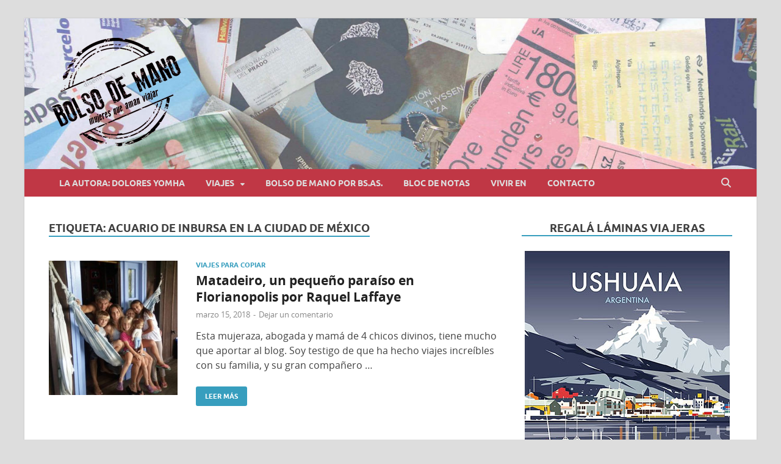

--- FILE ---
content_type: text/html; charset=UTF-8
request_url: https://www.bolsodemano.net/tag/acuario-de-inbursa-en-la-ciudad-de-mexico/
body_size: 17067
content:
<!DOCTYPE html>
<html lang="es">
<head>
<meta charset="UTF-8">
<meta name="viewport" content="width=device-width, initial-scale=1">
<link rel="profile" href="http://gmpg.org/xfn/11">

<meta name='robots' content='index, follow, max-image-preview:large, max-snippet:-1, max-video-preview:-1' />

	<!-- This site is optimized with the Yoast SEO plugin v26.5 - https://yoast.com/wordpress/plugins/seo/ -->
	<title>acuario de Inbursa en la ciudad de México archivos - Bolso de Mano - Mujeres que aman viajar</title>
	<link rel="canonical" href="https://www.bolsodemano.net/tag/acuario-de-inbursa-en-la-ciudad-de-mexico/" />
	<meta property="og:locale" content="es_ES" />
	<meta property="og:type" content="article" />
	<meta property="og:title" content="acuario de Inbursa en la ciudad de México archivos - Bolso de Mano - Mujeres que aman viajar" />
	<meta property="og:url" content="https://www.bolsodemano.net/tag/acuario-de-inbursa-en-la-ciudad-de-mexico/" />
	<meta property="og:site_name" content="Bolso de Mano - Mujeres que aman viajar" />
	<meta name="twitter:card" content="summary_large_image" />
	<meta name="twitter:site" content="@BolsodeMano" />
	<script type="application/ld+json" class="yoast-schema-graph">{"@context":"https://schema.org","@graph":[{"@type":"CollectionPage","@id":"https://www.bolsodemano.net/tag/acuario-de-inbursa-en-la-ciudad-de-mexico/","url":"https://www.bolsodemano.net/tag/acuario-de-inbursa-en-la-ciudad-de-mexico/","name":"acuario de Inbursa en la ciudad de México archivos - Bolso de Mano - Mujeres que aman viajar","isPartOf":{"@id":"https://www.bolsodemano.net/#website"},"primaryImageOfPage":{"@id":"https://www.bolsodemano.net/tag/acuario-de-inbursa-en-la-ciudad-de-mexico/#primaryimage"},"image":{"@id":"https://www.bolsodemano.net/tag/acuario-de-inbursa-en-la-ciudad-de-mexico/#primaryimage"},"thumbnailUrl":"https://www.bolsodemano.net/wp-content/uploads/2018/03/2todos.jpeg","breadcrumb":{"@id":"https://www.bolsodemano.net/tag/acuario-de-inbursa-en-la-ciudad-de-mexico/#breadcrumb"},"inLanguage":"es"},{"@type":"ImageObject","inLanguage":"es","@id":"https://www.bolsodemano.net/tag/acuario-de-inbursa-en-la-ciudad-de-mexico/#primaryimage","url":"https://www.bolsodemano.net/wp-content/uploads/2018/03/2todos.jpeg","contentUrl":"https://www.bolsodemano.net/wp-content/uploads/2018/03/2todos.jpeg","width":561,"height":584},{"@type":"BreadcrumbList","@id":"https://www.bolsodemano.net/tag/acuario-de-inbursa-en-la-ciudad-de-mexico/#breadcrumb","itemListElement":[{"@type":"ListItem","position":1,"name":"Portada","item":"https://www.bolsodemano.net/"},{"@type":"ListItem","position":2,"name":"acuario de Inbursa en la ciudad de México"}]},{"@type":"WebSite","@id":"https://www.bolsodemano.net/#website","url":"https://www.bolsodemano.net/","name":"Bolso de Mano - Mujeres que aman viajar","description":"Blog sobre viajes dirigido especialmente al público femenino","publisher":{"@id":"https://www.bolsodemano.net/#organization"},"potentialAction":[{"@type":"SearchAction","target":{"@type":"EntryPoint","urlTemplate":"https://www.bolsodemano.net/?s={search_term_string}"},"query-input":{"@type":"PropertyValueSpecification","valueRequired":true,"valueName":"search_term_string"}}],"inLanguage":"es"},{"@type":"Organization","@id":"https://www.bolsodemano.net/#organization","name":"Bolso de mano - Mujeres que aman viajar","url":"https://www.bolsodemano.net/","logo":{"@type":"ImageObject","inLanguage":"es","@id":"https://www.bolsodemano.net/#/schema/logo/image/","url":"https://www.bolsodemano.net/wp-content/uploads/2020/09/logo_bolsodemano_x2.png","contentUrl":"https://www.bolsodemano.net/wp-content/uploads/2020/09/logo_bolsodemano_x2.png","width":440,"height":370,"caption":"Bolso de mano - Mujeres que aman viajar"},"image":{"@id":"https://www.bolsodemano.net/#/schema/logo/image/"},"sameAs":["https://www.facebook.com/bolsodemano.net/","https://x.com/BolsodeMano","https://www.instagram.com/blogbolsodemano/"]}]}</script>
	<!-- / Yoast SEO plugin. -->


<link rel='dns-prefetch' href='//secure.gravatar.com' />
<link rel='dns-prefetch' href='//stats.wp.com' />
<link rel='dns-prefetch' href='//v0.wordpress.com' />
<link rel='preconnect' href='//c0.wp.com' />
<link rel="alternate" type="application/rss+xml" title="Bolso de Mano - Mujeres que aman viajar &raquo; Feed" href="https://www.bolsodemano.net/feed/" />
<link rel="alternate" type="application/rss+xml" title="Bolso de Mano - Mujeres que aman viajar &raquo; Feed de los comentarios" href="https://www.bolsodemano.net/comments/feed/" />
<link rel="alternate" type="application/rss+xml" title="Bolso de Mano - Mujeres que aman viajar &raquo; Etiqueta acuario de Inbursa en la ciudad de México del feed" href="https://www.bolsodemano.net/tag/acuario-de-inbursa-en-la-ciudad-de-mexico/feed/" />
<style id='wp-img-auto-sizes-contain-inline-css' type='text/css'>
img:is([sizes=auto i],[sizes^="auto," i]){contain-intrinsic-size:3000px 1500px}
/*# sourceURL=wp-img-auto-sizes-contain-inline-css */
</style>
<style id='wp-emoji-styles-inline-css' type='text/css'>

	img.wp-smiley, img.emoji {
		display: inline !important;
		border: none !important;
		box-shadow: none !important;
		height: 1em !important;
		width: 1em !important;
		margin: 0 0.07em !important;
		vertical-align: -0.1em !important;
		background: none !important;
		padding: 0 !important;
	}
/*# sourceURL=wp-emoji-styles-inline-css */
</style>
<style id='wp-block-library-inline-css' type='text/css'>
:root{--wp-block-synced-color:#7a00df;--wp-block-synced-color--rgb:122,0,223;--wp-bound-block-color:var(--wp-block-synced-color);--wp-editor-canvas-background:#ddd;--wp-admin-theme-color:#007cba;--wp-admin-theme-color--rgb:0,124,186;--wp-admin-theme-color-darker-10:#006ba1;--wp-admin-theme-color-darker-10--rgb:0,107,160.5;--wp-admin-theme-color-darker-20:#005a87;--wp-admin-theme-color-darker-20--rgb:0,90,135;--wp-admin-border-width-focus:2px}@media (min-resolution:192dpi){:root{--wp-admin-border-width-focus:1.5px}}.wp-element-button{cursor:pointer}:root .has-very-light-gray-background-color{background-color:#eee}:root .has-very-dark-gray-background-color{background-color:#313131}:root .has-very-light-gray-color{color:#eee}:root .has-very-dark-gray-color{color:#313131}:root .has-vivid-green-cyan-to-vivid-cyan-blue-gradient-background{background:linear-gradient(135deg,#00d084,#0693e3)}:root .has-purple-crush-gradient-background{background:linear-gradient(135deg,#34e2e4,#4721fb 50%,#ab1dfe)}:root .has-hazy-dawn-gradient-background{background:linear-gradient(135deg,#faaca8,#dad0ec)}:root .has-subdued-olive-gradient-background{background:linear-gradient(135deg,#fafae1,#67a671)}:root .has-atomic-cream-gradient-background{background:linear-gradient(135deg,#fdd79a,#004a59)}:root .has-nightshade-gradient-background{background:linear-gradient(135deg,#330968,#31cdcf)}:root .has-midnight-gradient-background{background:linear-gradient(135deg,#020381,#2874fc)}:root{--wp--preset--font-size--normal:16px;--wp--preset--font-size--huge:42px}.has-regular-font-size{font-size:1em}.has-larger-font-size{font-size:2.625em}.has-normal-font-size{font-size:var(--wp--preset--font-size--normal)}.has-huge-font-size{font-size:var(--wp--preset--font-size--huge)}.has-text-align-center{text-align:center}.has-text-align-left{text-align:left}.has-text-align-right{text-align:right}.has-fit-text{white-space:nowrap!important}#end-resizable-editor-section{display:none}.aligncenter{clear:both}.items-justified-left{justify-content:flex-start}.items-justified-center{justify-content:center}.items-justified-right{justify-content:flex-end}.items-justified-space-between{justify-content:space-between}.screen-reader-text{border:0;clip-path:inset(50%);height:1px;margin:-1px;overflow:hidden;padding:0;position:absolute;width:1px;word-wrap:normal!important}.screen-reader-text:focus{background-color:#ddd;clip-path:none;color:#444;display:block;font-size:1em;height:auto;left:5px;line-height:normal;padding:15px 23px 14px;text-decoration:none;top:5px;width:auto;z-index:100000}html :where(.has-border-color){border-style:solid}html :where([style*=border-top-color]){border-top-style:solid}html :where([style*=border-right-color]){border-right-style:solid}html :where([style*=border-bottom-color]){border-bottom-style:solid}html :where([style*=border-left-color]){border-left-style:solid}html :where([style*=border-width]){border-style:solid}html :where([style*=border-top-width]){border-top-style:solid}html :where([style*=border-right-width]){border-right-style:solid}html :where([style*=border-bottom-width]){border-bottom-style:solid}html :where([style*=border-left-width]){border-left-style:solid}html :where(img[class*=wp-image-]){height:auto;max-width:100%}:where(figure){margin:0 0 1em}html :where(.is-position-sticky){--wp-admin--admin-bar--position-offset:var(--wp-admin--admin-bar--height,0px)}@media screen and (max-width:600px){html :where(.is-position-sticky){--wp-admin--admin-bar--position-offset:0px}}

/*# sourceURL=wp-block-library-inline-css */
</style><style id='global-styles-inline-css' type='text/css'>
:root{--wp--preset--aspect-ratio--square: 1;--wp--preset--aspect-ratio--4-3: 4/3;--wp--preset--aspect-ratio--3-4: 3/4;--wp--preset--aspect-ratio--3-2: 3/2;--wp--preset--aspect-ratio--2-3: 2/3;--wp--preset--aspect-ratio--16-9: 16/9;--wp--preset--aspect-ratio--9-16: 9/16;--wp--preset--color--black: #000000;--wp--preset--color--cyan-bluish-gray: #abb8c3;--wp--preset--color--white: #ffffff;--wp--preset--color--pale-pink: #f78da7;--wp--preset--color--vivid-red: #cf2e2e;--wp--preset--color--luminous-vivid-orange: #ff6900;--wp--preset--color--luminous-vivid-amber: #fcb900;--wp--preset--color--light-green-cyan: #7bdcb5;--wp--preset--color--vivid-green-cyan: #00d084;--wp--preset--color--pale-cyan-blue: #8ed1fc;--wp--preset--color--vivid-cyan-blue: #0693e3;--wp--preset--color--vivid-purple: #9b51e0;--wp--preset--gradient--vivid-cyan-blue-to-vivid-purple: linear-gradient(135deg,rgb(6,147,227) 0%,rgb(155,81,224) 100%);--wp--preset--gradient--light-green-cyan-to-vivid-green-cyan: linear-gradient(135deg,rgb(122,220,180) 0%,rgb(0,208,130) 100%);--wp--preset--gradient--luminous-vivid-amber-to-luminous-vivid-orange: linear-gradient(135deg,rgb(252,185,0) 0%,rgb(255,105,0) 100%);--wp--preset--gradient--luminous-vivid-orange-to-vivid-red: linear-gradient(135deg,rgb(255,105,0) 0%,rgb(207,46,46) 100%);--wp--preset--gradient--very-light-gray-to-cyan-bluish-gray: linear-gradient(135deg,rgb(238,238,238) 0%,rgb(169,184,195) 100%);--wp--preset--gradient--cool-to-warm-spectrum: linear-gradient(135deg,rgb(74,234,220) 0%,rgb(151,120,209) 20%,rgb(207,42,186) 40%,rgb(238,44,130) 60%,rgb(251,105,98) 80%,rgb(254,248,76) 100%);--wp--preset--gradient--blush-light-purple: linear-gradient(135deg,rgb(255,206,236) 0%,rgb(152,150,240) 100%);--wp--preset--gradient--blush-bordeaux: linear-gradient(135deg,rgb(254,205,165) 0%,rgb(254,45,45) 50%,rgb(107,0,62) 100%);--wp--preset--gradient--luminous-dusk: linear-gradient(135deg,rgb(255,203,112) 0%,rgb(199,81,192) 50%,rgb(65,88,208) 100%);--wp--preset--gradient--pale-ocean: linear-gradient(135deg,rgb(255,245,203) 0%,rgb(182,227,212) 50%,rgb(51,167,181) 100%);--wp--preset--gradient--electric-grass: linear-gradient(135deg,rgb(202,248,128) 0%,rgb(113,206,126) 100%);--wp--preset--gradient--midnight: linear-gradient(135deg,rgb(2,3,129) 0%,rgb(40,116,252) 100%);--wp--preset--font-size--small: 13px;--wp--preset--font-size--medium: 20px;--wp--preset--font-size--large: 36px;--wp--preset--font-size--x-large: 42px;--wp--preset--spacing--20: 0.44rem;--wp--preset--spacing--30: 0.67rem;--wp--preset--spacing--40: 1rem;--wp--preset--spacing--50: 1.5rem;--wp--preset--spacing--60: 2.25rem;--wp--preset--spacing--70: 3.38rem;--wp--preset--spacing--80: 5.06rem;--wp--preset--shadow--natural: 6px 6px 9px rgba(0, 0, 0, 0.2);--wp--preset--shadow--deep: 12px 12px 50px rgba(0, 0, 0, 0.4);--wp--preset--shadow--sharp: 6px 6px 0px rgba(0, 0, 0, 0.2);--wp--preset--shadow--outlined: 6px 6px 0px -3px rgb(255, 255, 255), 6px 6px rgb(0, 0, 0);--wp--preset--shadow--crisp: 6px 6px 0px rgb(0, 0, 0);}:where(.is-layout-flex){gap: 0.5em;}:where(.is-layout-grid){gap: 0.5em;}body .is-layout-flex{display: flex;}.is-layout-flex{flex-wrap: wrap;align-items: center;}.is-layout-flex > :is(*, div){margin: 0;}body .is-layout-grid{display: grid;}.is-layout-grid > :is(*, div){margin: 0;}:where(.wp-block-columns.is-layout-flex){gap: 2em;}:where(.wp-block-columns.is-layout-grid){gap: 2em;}:where(.wp-block-post-template.is-layout-flex){gap: 1.25em;}:where(.wp-block-post-template.is-layout-grid){gap: 1.25em;}.has-black-color{color: var(--wp--preset--color--black) !important;}.has-cyan-bluish-gray-color{color: var(--wp--preset--color--cyan-bluish-gray) !important;}.has-white-color{color: var(--wp--preset--color--white) !important;}.has-pale-pink-color{color: var(--wp--preset--color--pale-pink) !important;}.has-vivid-red-color{color: var(--wp--preset--color--vivid-red) !important;}.has-luminous-vivid-orange-color{color: var(--wp--preset--color--luminous-vivid-orange) !important;}.has-luminous-vivid-amber-color{color: var(--wp--preset--color--luminous-vivid-amber) !important;}.has-light-green-cyan-color{color: var(--wp--preset--color--light-green-cyan) !important;}.has-vivid-green-cyan-color{color: var(--wp--preset--color--vivid-green-cyan) !important;}.has-pale-cyan-blue-color{color: var(--wp--preset--color--pale-cyan-blue) !important;}.has-vivid-cyan-blue-color{color: var(--wp--preset--color--vivid-cyan-blue) !important;}.has-vivid-purple-color{color: var(--wp--preset--color--vivid-purple) !important;}.has-black-background-color{background-color: var(--wp--preset--color--black) !important;}.has-cyan-bluish-gray-background-color{background-color: var(--wp--preset--color--cyan-bluish-gray) !important;}.has-white-background-color{background-color: var(--wp--preset--color--white) !important;}.has-pale-pink-background-color{background-color: var(--wp--preset--color--pale-pink) !important;}.has-vivid-red-background-color{background-color: var(--wp--preset--color--vivid-red) !important;}.has-luminous-vivid-orange-background-color{background-color: var(--wp--preset--color--luminous-vivid-orange) !important;}.has-luminous-vivid-amber-background-color{background-color: var(--wp--preset--color--luminous-vivid-amber) !important;}.has-light-green-cyan-background-color{background-color: var(--wp--preset--color--light-green-cyan) !important;}.has-vivid-green-cyan-background-color{background-color: var(--wp--preset--color--vivid-green-cyan) !important;}.has-pale-cyan-blue-background-color{background-color: var(--wp--preset--color--pale-cyan-blue) !important;}.has-vivid-cyan-blue-background-color{background-color: var(--wp--preset--color--vivid-cyan-blue) !important;}.has-vivid-purple-background-color{background-color: var(--wp--preset--color--vivid-purple) !important;}.has-black-border-color{border-color: var(--wp--preset--color--black) !important;}.has-cyan-bluish-gray-border-color{border-color: var(--wp--preset--color--cyan-bluish-gray) !important;}.has-white-border-color{border-color: var(--wp--preset--color--white) !important;}.has-pale-pink-border-color{border-color: var(--wp--preset--color--pale-pink) !important;}.has-vivid-red-border-color{border-color: var(--wp--preset--color--vivid-red) !important;}.has-luminous-vivid-orange-border-color{border-color: var(--wp--preset--color--luminous-vivid-orange) !important;}.has-luminous-vivid-amber-border-color{border-color: var(--wp--preset--color--luminous-vivid-amber) !important;}.has-light-green-cyan-border-color{border-color: var(--wp--preset--color--light-green-cyan) !important;}.has-vivid-green-cyan-border-color{border-color: var(--wp--preset--color--vivid-green-cyan) !important;}.has-pale-cyan-blue-border-color{border-color: var(--wp--preset--color--pale-cyan-blue) !important;}.has-vivid-cyan-blue-border-color{border-color: var(--wp--preset--color--vivid-cyan-blue) !important;}.has-vivid-purple-border-color{border-color: var(--wp--preset--color--vivid-purple) !important;}.has-vivid-cyan-blue-to-vivid-purple-gradient-background{background: var(--wp--preset--gradient--vivid-cyan-blue-to-vivid-purple) !important;}.has-light-green-cyan-to-vivid-green-cyan-gradient-background{background: var(--wp--preset--gradient--light-green-cyan-to-vivid-green-cyan) !important;}.has-luminous-vivid-amber-to-luminous-vivid-orange-gradient-background{background: var(--wp--preset--gradient--luminous-vivid-amber-to-luminous-vivid-orange) !important;}.has-luminous-vivid-orange-to-vivid-red-gradient-background{background: var(--wp--preset--gradient--luminous-vivid-orange-to-vivid-red) !important;}.has-very-light-gray-to-cyan-bluish-gray-gradient-background{background: var(--wp--preset--gradient--very-light-gray-to-cyan-bluish-gray) !important;}.has-cool-to-warm-spectrum-gradient-background{background: var(--wp--preset--gradient--cool-to-warm-spectrum) !important;}.has-blush-light-purple-gradient-background{background: var(--wp--preset--gradient--blush-light-purple) !important;}.has-blush-bordeaux-gradient-background{background: var(--wp--preset--gradient--blush-bordeaux) !important;}.has-luminous-dusk-gradient-background{background: var(--wp--preset--gradient--luminous-dusk) !important;}.has-pale-ocean-gradient-background{background: var(--wp--preset--gradient--pale-ocean) !important;}.has-electric-grass-gradient-background{background: var(--wp--preset--gradient--electric-grass) !important;}.has-midnight-gradient-background{background: var(--wp--preset--gradient--midnight) !important;}.has-small-font-size{font-size: var(--wp--preset--font-size--small) !important;}.has-medium-font-size{font-size: var(--wp--preset--font-size--medium) !important;}.has-large-font-size{font-size: var(--wp--preset--font-size--large) !important;}.has-x-large-font-size{font-size: var(--wp--preset--font-size--x-large) !important;}
/*# sourceURL=global-styles-inline-css */
</style>

<style id='classic-theme-styles-inline-css' type='text/css'>
/*! This file is auto-generated */
.wp-block-button__link{color:#fff;background-color:#32373c;border-radius:9999px;box-shadow:none;text-decoration:none;padding:calc(.667em + 2px) calc(1.333em + 2px);font-size:1.125em}.wp-block-file__button{background:#32373c;color:#fff;text-decoration:none}
/*# sourceURL=/wp-includes/css/classic-themes.min.css */
</style>
<link rel='stylesheet' id='contact-form-7-css' href='https://www.bolsodemano.net/wp-content/plugins/contact-form-7/includes/css/styles.css?ver=6.1.4' type='text/css' media='all' />
<link rel='stylesheet' id='parent-style-css' href='https://www.bolsodemano.net/wp-content/themes/hitmag/style.css?ver=6.9' type='text/css' media='all' />
<link rel='stylesheet' id='hitmag-fonts-css' href='https://www.bolsodemano.net/wp-content/themes/hitmag/css/fonts.css' type='text/css' media='all' />
<link rel='stylesheet' id='hitmag-font-awesome-css' href='https://www.bolsodemano.net/wp-content/themes/hitmag/css/all.min.css?ver=6.5.1' type='text/css' media='all' />
<link rel='stylesheet' id='hitmag-style-css' href='https://www.bolsodemano.net/wp-content/themes/hitmag-child/style.css?ver=1.3.0' type='text/css' media='all' />
<link rel='stylesheet' id='jetpack-subscriptions-css' href='https://c0.wp.com/p/jetpack/15.3.1/_inc/build/subscriptions/subscriptions.min.css' type='text/css' media='all' />
<link rel='stylesheet' id='heateor_sss_frontend_css-css' href='https://www.bolsodemano.net/wp-content/plugins/sassy-social-share/public/css/sassy-social-share-public.css?ver=3.3.79' type='text/css' media='all' />
<style id='heateor_sss_frontend_css-inline-css' type='text/css'>
.heateor_sss_button_instagram span.heateor_sss_svg,a.heateor_sss_instagram span.heateor_sss_svg{background:radial-gradient(circle at 30% 107%,#fdf497 0,#fdf497 5%,#fd5949 45%,#d6249f 60%,#285aeb 90%)}.heateor_sss_horizontal_sharing .heateor_sss_svg,.heateor_sss_standard_follow_icons_container .heateor_sss_svg{color:#fff;border-width:0px;border-style:solid;border-color:transparent}.heateor_sss_horizontal_sharing .heateorSssTCBackground{color:#666}.heateor_sss_horizontal_sharing span.heateor_sss_svg:hover,.heateor_sss_standard_follow_icons_container span.heateor_sss_svg:hover{border-color:transparent;}.heateor_sss_vertical_sharing span.heateor_sss_svg,.heateor_sss_floating_follow_icons_container span.heateor_sss_svg{color:#fff;border-width:0px;border-style:solid;border-color:transparent;}.heateor_sss_vertical_sharing .heateorSssTCBackground{color:#666;}.heateor_sss_vertical_sharing span.heateor_sss_svg:hover,.heateor_sss_floating_follow_icons_container span.heateor_sss_svg:hover{border-color:transparent;}@media screen and (max-width:783px) {.heateor_sss_vertical_sharing{display:none!important}}
/*# sourceURL=heateor_sss_frontend_css-inline-css */
</style>
<script type="text/javascript" src="https://c0.wp.com/c/6.9/wp-includes/js/jquery/jquery.min.js" id="jquery-core-js"></script>
<script type="text/javascript" src="https://c0.wp.com/c/6.9/wp-includes/js/jquery/jquery-migrate.min.js" id="jquery-migrate-js"></script>
<link rel="https://api.w.org/" href="https://www.bolsodemano.net/wp-json/" /><link rel="alternate" title="JSON" type="application/json" href="https://www.bolsodemano.net/wp-json/wp/v2/tags/1394" /><link rel="EditURI" type="application/rsd+xml" title="RSD" href="https://www.bolsodemano.net/xmlrpc.php?rsd" />
<meta name="generator" content="WordPress 6.9" />
	<style>img#wpstats{display:none}</style>
				<style type="text/css">
			
			button,
			input[type="button"],
			input[type="reset"],
			input[type="submit"] {
				background: #379ebe;
			}

            .th-readmore {
                background: #379ebe;
            }           

            a:hover {
                color: #379ebe;
            } 

            .main-navigation a:hover {
                background-color: #379ebe;
            }

            .main-navigation .current_page_item > a,
            .main-navigation .current-menu-item > a,
            .main-navigation .current_page_ancestor > a,
            .main-navigation .current-menu-ancestor > a {
                background-color: #379ebe;
            }

            #main-nav-button:hover {
                background-color: #379ebe;
            }

            .post-navigation .post-title:hover {
                color: #379ebe;
            }

            .top-navigation a:hover {
                color: #379ebe;
            }

            .top-navigation ul ul a:hover {
                background: #379ebe;
            }

            #top-nav-button:hover {
                color: #379ebe;
            }

            .responsive-mainnav li a:hover,
            .responsive-topnav li a:hover {
                background: #379ebe;
            }

            #hm-search-form .search-form .search-submit {
                background-color: #379ebe;
            }

            .nav-links .current {
                background: #379ebe;
            }

            .is-style-hitmag-widget-title,
            .elementor-widget-container h5,
            .widgettitle,
            .widget-title {
                border-bottom: 2px solid #379ebe;
            }

            .footer-widget-title {
                border-bottom: 2px solid #379ebe;
            }

            .widget-area a:hover {
                color: #379ebe;
            }

            .footer-widget-area .widget a:hover {
                color: #379ebe;
            }

            .site-info a:hover {
                color: #379ebe;
            }

            .wp-block-search .wp-block-search__button,
            .search-form .search-submit {
                background: #379ebe;
            }

            .hmb-entry-title a:hover {
                color: #379ebe;
            }

            .hmb-entry-meta a:hover,
            .hms-meta a:hover {
                color: #379ebe;
            }

            .hms-title a:hover {
                color: #379ebe;
            }

            .hmw-grid-post .post-title a:hover {
                color: #379ebe;
            }

            .footer-widget-area .hmw-grid-post .post-title a:hover,
            .footer-widget-area .hmb-entry-title a:hover,
            .footer-widget-area .hms-title a:hover {
                color: #379ebe;
            }

            .hm-tabs-wdt .ui-state-active {
                border-bottom: 2px solid #379ebe;
            }

            a.hm-viewall {
                background: #379ebe;
            }

            #hitmag-tags a,
            .widget_tag_cloud .tagcloud a {
                background: #379ebe;
            }

            .site-title a {
                color: #379ebe;
            }

            .hitmag-post .entry-title a:hover {
                color: #379ebe;
            }

            .hitmag-post .entry-meta a:hover {
                color: #379ebe;
            }

            .cat-links a {
                color: #379ebe;
            }

            .hitmag-single .entry-meta a:hover {
                color: #379ebe;
            }

            .hitmag-single .author a:hover {
                color: #379ebe;
            }

            .hm-author-content .author-posts-link {
                color: #379ebe;
            }

            .hm-tags-links a:hover {
                background: #379ebe;
            }

            .hm-tagged {
                background: #379ebe;
            }

            .hm-edit-link a.post-edit-link {
                background: #379ebe;
            }

            .arc-page-title {
                border-bottom: 2px solid #379ebe;
            }

            .srch-page-title {
                border-bottom: 2px solid #379ebe;
            }

            .hm-slider-details .cat-links {
                background: #379ebe;
            }

            .hm-rel-post .post-title a:hover {
                color: #379ebe;
            }

            .comment-author a {
                color: #379ebe;
            }

            .comment-metadata a:hover,
            .comment-metadata a:focus,
            .pingback .comment-edit-link:hover,
            .pingback .comment-edit-link:focus {
                color: #379ebe;
            }

            .comment-reply-link:hover,
            .comment-reply-link:focus {
                background: #379ebe;
            }

            .required {
                color: #379ebe;
            }

            blockquote {
                border-left: 3px solid #379ebe;
            }

            .comment-reply-title small a:before {
                color: #379ebe;
            }
            
            .woocommerce ul.products li.product h3:hover,
            .woocommerce-widget-area ul li a:hover,
            .woocommerce-loop-product__title:hover {
                color: #379ebe;
            }

            .woocommerce-product-search input[type="submit"],
            .woocommerce #respond input#submit, 
            .woocommerce a.button, 
            .woocommerce button.button, 
            .woocommerce input.button,
            .woocommerce nav.woocommerce-pagination ul li a:focus,
            .woocommerce nav.woocommerce-pagination ul li a:hover,
            .woocommerce nav.woocommerce-pagination ul li span.current,
            .woocommerce span.onsale,
            .woocommerce-widget-area .widget-title,
            .woocommerce #respond input#submit.alt,
            .woocommerce a.button.alt,
            .woocommerce button.button.alt,
            .woocommerce input.button.alt {
                background: #379ebe;
            }
            
            .wp-block-quote,
            .wp-block-quote:not(.is-large):not(.is-style-large) {
                border-left: 3px solid #379ebe;
            }
                .hm-header-bg-holder {
                    background-image: url(https://www.bolsodemano.net/wp-content/uploads/2020/09/fondo_bolso_mano-2.jpg);
                    background-size: cover;
                    background-repeat: no-repeat;
                }
            		</style>
		<style type="text/css">

			.site-title a,
		.site-description {
			position: absolute;
			clip: rect(1px, 1px, 1px, 1px);
		}

	
	</style>
	<link rel="icon" href="https://www.bolsodemano.net/wp-content/uploads/2020/09/logo_bolsodemano_x2-150x150.png" sizes="32x32" />
<link rel="icon" href="https://www.bolsodemano.net/wp-content/uploads/2020/09/logo_bolsodemano_x2.png" sizes="192x192" />
<link rel="apple-touch-icon" href="https://www.bolsodemano.net/wp-content/uploads/2020/09/logo_bolsodemano_x2.png" />
<meta name="msapplication-TileImage" content="https://www.bolsodemano.net/wp-content/uploads/2020/09/logo_bolsodemano_x2.png" />
<style id="kirki-inline-styles"></style><link rel='stylesheet' id='jetpack-swiper-library-css' href='https://c0.wp.com/p/jetpack/15.3.1/_inc/blocks/swiper.css' type='text/css' media='all' />
<link rel='stylesheet' id='jetpack-carousel-css' href='https://c0.wp.com/p/jetpack/15.3.1/modules/carousel/jetpack-carousel.css' type='text/css' media='all' />
</head>

<body class="archive tag tag-acuario-de-inbursa-en-la-ciudad-de-mexico tag-1394 wp-custom-logo wp-embed-responsive wp-theme-hitmag wp-child-theme-hitmag-child group-blog hfeed th-right-sidebar">



<div id="page" class="site hitmag-wrapper">
	<a class="skip-link screen-reader-text" href="#content">Saltar al contenido</a>

	
	<header id="masthead" class="site-header" role="banner">

		
		
		<div class="header-main-area hm-header-bg-holder">
			<div class="hm-container">
			<div class="site-branding">
				<div class="site-branding-content">
					<div class="hm-logo">
						<a href="https://www.bolsodemano.net/" class="custom-logo-link" rel="home"><img width="440" height="370" src="https://www.bolsodemano.net/wp-content/uploads/2020/09/logo_bolsodemano_x2.png" class="custom-logo" alt="Bolso de Mano &#8211; Mujeres que aman viajar" decoding="async" fetchpriority="high" srcset="https://www.bolsodemano.net/wp-content/uploads/2020/09/logo_bolsodemano_x2.png 440w, https://www.bolsodemano.net/wp-content/uploads/2020/09/logo_bolsodemano_x2-300x252.png 300w" sizes="(max-width: 440px) 100vw, 440px" data-attachment-id="6896" data-permalink="https://www.bolsodemano.net/logo_bolsodemano_x2/" data-orig-file="https://www.bolsodemano.net/wp-content/uploads/2020/09/logo_bolsodemano_x2.png" data-orig-size="440,370" data-comments-opened="1" data-image-meta="{&quot;aperture&quot;:&quot;0&quot;,&quot;credit&quot;:&quot;&quot;,&quot;camera&quot;:&quot;&quot;,&quot;caption&quot;:&quot;&quot;,&quot;created_timestamp&quot;:&quot;0&quot;,&quot;copyright&quot;:&quot;&quot;,&quot;focal_length&quot;:&quot;0&quot;,&quot;iso&quot;:&quot;0&quot;,&quot;shutter_speed&quot;:&quot;0&quot;,&quot;title&quot;:&quot;&quot;,&quot;orientation&quot;:&quot;0&quot;}" data-image-title="logo_bolsodemano_x2" data-image-description="" data-image-caption="" data-medium-file="https://www.bolsodemano.net/wp-content/uploads/2020/09/logo_bolsodemano_x2-300x252.png" data-large-file="https://www.bolsodemano.net/wp-content/uploads/2020/09/logo_bolsodemano_x2.png" /></a>					</div><!-- .hm-logo -->

					<div class="hm-site-title">
													<p class="site-title"><a href="https://www.bolsodemano.net/" rel="home">Bolso de Mano &#8211; Mujeres que aman viajar</a></p>
													<p class="site-description">Blog sobre viajes dirigido especialmente al público femenino</p>
											</div><!-- .hm-site-title -->
				</div><!-- .site-branding-content -->
			</div><!-- .site-branding -->

			
						</div><!-- .hm-container -->
		</div><!-- .header-main-area -->

		
		<div class="hm-nav-container">
			<nav id="site-navigation" class="main-navigation" role="navigation">
				<div class="hm-container">
					<div class="menu-bolsodemano-container"><ul id="primary-menu" class="menu"><li id="menu-item-6938" class="menu-item menu-item-type-post_type menu-item-object-page menu-item-6938"><a href="https://www.bolsodemano.net/la-autora-dolores-yomha/">La autora: Dolores Yomha</a></li>
<li id="menu-item-6910" class="menu-item menu-item-type-custom menu-item-object-custom menu-item-has-children menu-item-6910"><a href="#">Viajes</a>
<ul class="sub-menu">
	<li id="menu-item-6903" class="menu-item menu-item-type-taxonomy menu-item-object-category menu-item-6903"><a href="https://www.bolsodemano.net/seccion/viajes-de-autora/">Viajes de Autora</a></li>
	<li id="menu-item-6906" class="menu-item menu-item-type-taxonomy menu-item-object-category menu-item-6906"><a href="https://www.bolsodemano.net/seccion/viajes-para-copiar/">Viajes para copiar</a></li>
</ul>
</li>
<li id="menu-item-6904" class="menu-item menu-item-type-taxonomy menu-item-object-category menu-item-6904"><a href="https://www.bolsodemano.net/seccion/bolso-de-mano-por-bs-as/">Bolso de Mano por BS.AS.</a></li>
<li id="menu-item-6905" class="menu-item menu-item-type-taxonomy menu-item-object-category menu-item-6905"><a href="https://www.bolsodemano.net/seccion/bloc-de-notas/">Bloc de Notas</a></li>
<li id="menu-item-6907" class="menu-item menu-item-type-taxonomy menu-item-object-category menu-item-6907"><a href="https://www.bolsodemano.net/seccion/vivir-en/">Vivir en</a></li>
<li id="menu-item-6909" class="menu-item menu-item-type-post_type menu-item-object-page menu-item-6909"><a href="https://www.bolsodemano.net/contacto/">Contacto</a></li>
</ul></div>					
											<button class="hm-search-button-icon" aria-label="Abrir búsqueda"></button>
						<div class="hm-search-box-container">
							<div class="hm-search-box">
								<form role="search" method="get" class="search-form" action="https://www.bolsodemano.net/">
				<label>
					<span class="screen-reader-text">Buscar:</span>
					<input type="search" class="search-field" placeholder="Buscar &hellip;" value="" name="s" />
				</label>
				<input type="submit" class="search-submit" value="Buscar" />
			</form>							</div><!-- th-search-box -->
						</div><!-- .th-search-box-container -->
									</div><!-- .hm-container -->
			</nav><!-- #site-navigation -->
			<div class="hm-nwrap">
								<a href="#" class="navbutton" id="main-nav-button">
					<span class="main-nav-btn-lbl">Menú principal</span>				</a>
			</div>
			<div class="responsive-mainnav"></div>
		</div><!-- .hm-nav-container -->

		
	</header><!-- #masthead -->

	
	<div id="content" class="site-content">
		<div class="hm-container">

<div id="primary" class="content-area">
	<main id="main" class="site-main" role="main">

	
	
	
			<header class="page-header">
				<h1 class="page-title arc-page-title">Etiqueta: <span>acuario de Inbursa en la ciudad de México</span></h1>			</header><!-- .page-header -->

			<div class="posts-wrap th-list-posts">
<article id="post-4796" class="hitmag-post post-4796 post type-post status-publish format-standard has-post-thumbnail hentry category-viajes-para-copiar tag-acuario-de-inbursa-en-la-ciudad-de-mexico tag-armazao tag-hotel-san-isidro tag-lagoinha-del-este tag-matadeiro tag-pantano-du-sul tag-playas-de-florianopolis tag-playas-de-santa-catarina tag-praia-do-matadeiro tag-projeto-golfinhos tag-trilha-do-matadeiro-lagoinha-do-leste">

		
			<a href="https://www.bolsodemano.net/matadeiro-pequeno-paraiso-florianopolis-raquel-laffaye/" title="Matadeiro, un pequeño paraíso en Florianopolis por Raquel Laffaye">
			<div class="archive-thumb">
			<img width="211" height="220" src="https://www.bolsodemano.net/wp-content/uploads/2018/03/2todos.jpeg" class="attachment-hitmag-list size-hitmag-list wp-post-image" alt="" decoding="async" srcset="https://www.bolsodemano.net/wp-content/uploads/2018/03/2todos.jpeg 561w, https://www.bolsodemano.net/wp-content/uploads/2018/03/2todos-288x300.jpeg 288w" sizes="(max-width: 211px) 100vw, 211px" data-attachment-id="4823" data-permalink="https://www.bolsodemano.net/2todos/" data-orig-file="https://www.bolsodemano.net/wp-content/uploads/2018/03/2todos.jpeg" data-orig-size="561,584" data-comments-opened="1" data-image-meta="{&quot;aperture&quot;:&quot;0&quot;,&quot;credit&quot;:&quot;&quot;,&quot;camera&quot;:&quot;&quot;,&quot;caption&quot;:&quot;&quot;,&quot;created_timestamp&quot;:&quot;0&quot;,&quot;copyright&quot;:&quot;&quot;,&quot;focal_length&quot;:&quot;0&quot;,&quot;iso&quot;:&quot;0&quot;,&quot;shutter_speed&quot;:&quot;0&quot;,&quot;title&quot;:&quot;&quot;,&quot;orientation&quot;:&quot;1&quot;}" data-image-title="2todos" data-image-description="" data-image-caption="" data-medium-file="https://www.bolsodemano.net/wp-content/uploads/2018/03/2todos-288x300.jpeg" data-large-file="https://www.bolsodemano.net/wp-content/uploads/2018/03/2todos.jpeg" />			</div><!-- .archive-thumb -->
		</a>
		
	<div class="archive-content">

		
		<header class="entry-header">
			<div class="cat-links"><a href="https://www.bolsodemano.net/seccion/viajes-para-copiar/" rel="category tag">Viajes para copiar</a></div><h3 class="entry-title"><a href="https://www.bolsodemano.net/matadeiro-pequeno-paraiso-florianopolis-raquel-laffaye/" rel="bookmark">Matadeiro, un pequeño paraíso en Florianopolis por Raquel Laffaye</a></h3>			<div class="entry-meta">
				<span class="posted-on"><a href="https://www.bolsodemano.net/matadeiro-pequeno-paraiso-florianopolis-raquel-laffaye/" rel="bookmark"><time class="entry-date published" datetime="2018-03-15T22:31:30-03:00">marzo 15, 2018</time><time class="updated" datetime="2020-09-21T11:24:03-03:00">septiembre 21, 2020</time></a></span><span class="meta-sep"> - </span><span class="comments-link"><a href="https://www.bolsodemano.net/matadeiro-pequeno-paraiso-florianopolis-raquel-laffaye/#respond">Dejar un comentario</a></span>			</div><!-- .entry-meta -->
					</header><!-- .entry-header -->

		<div class="entry-summary">
			<p>Esta mujeraza, abogada y mamá de 4 chicos divinos, tiene mucho que aportar al blog. Soy testigo de que ha hecho viajes increíbles con su familia, y su gran compañero &hellip; </p>
					<a href="https://www.bolsodemano.net/matadeiro-pequeno-paraiso-florianopolis-raquel-laffaye/" class="th-readmore"><span class="screen-reader-text">Matadeiro, un pequeño paraíso en Florianopolis por Raquel Laffaye</span> Leer más</a>
				
		</div><!-- .entry-summary -->
		
	</div><!-- .archive-content -->

	
</article><!-- #post-## -->
<article id="post-4028" class="hitmag-post post-4028 post type-post status-publish format-standard has-post-thumbnail hentry category-vivir-en tag-acuario-de-inbursa-en-la-ciudad-de-mexico tag-barrios-top-de-ciudad-de-mexico tag-biblioteca-de-mexico tag-bosque-de-chapultepec tag-castillo-de-chapultepec tag-chicharron-de-queso tag-colonia-cuahtemoc tag-donde-comer-tacos-en-ciudad-de-mexico tag-donde-comprar-en-la-ciudad-de-mexico tag-donde-ir-con-ninos-en-la-ciudad-de-mexico tag-escapadas-cerca-de-la-ciudad-de-mexico tag-la-condesa tag-la-fiesta-de-los-muertos tag-lindos-barrios-de-la-ciudad-de-mexico tag-malinalco tag-pilar-vazquez-ramos tag-que-visitar-en-la-ciudad-de-mexico tag-que-visitar-en-los-alrededores-de-la-ciudad-de-mexico tag-que-visitar-en-los-alrededores-de-la-ciudad-de-mexio tag-regalos tag-sentite-presente tag-sistema-de-bicicletas-en-la-ciudad-de-mexico tag-tacoarte tag-zocalo-en-ciudad-de-mexico">

		
			<a href="https://www.bolsodemano.net/vivir-en-ciudad-de-mexico-por-pilar-vazquez-ramos/" title="Vivir en ciudad de México por Pilar Vazquez Ramos">
			<div class="archive-thumb">
			<img width="121" height="220" src="https://www.bolsodemano.net/wp-content/uploads/2017/02/Cande-y-gorro-1.jpg" class="attachment-hitmag-list size-hitmag-list wp-post-image" alt="" decoding="async" srcset="https://www.bolsodemano.net/wp-content/uploads/2017/02/Cande-y-gorro-1.jpg 528w, https://www.bolsodemano.net/wp-content/uploads/2017/02/Cande-y-gorro-1-165x300.jpg 165w" sizes="(max-width: 121px) 100vw, 121px" data-attachment-id="4065" data-permalink="https://www.bolsodemano.net/cande-y-gorro-1/" data-orig-file="https://www.bolsodemano.net/wp-content/uploads/2017/02/Cande-y-gorro-1.jpg" data-orig-size="528,960" data-comments-opened="1" data-image-meta="{&quot;aperture&quot;:&quot;0&quot;,&quot;credit&quot;:&quot;&quot;,&quot;camera&quot;:&quot;&quot;,&quot;caption&quot;:&quot;&quot;,&quot;created_timestamp&quot;:&quot;0&quot;,&quot;copyright&quot;:&quot;&quot;,&quot;focal_length&quot;:&quot;0&quot;,&quot;iso&quot;:&quot;0&quot;,&quot;shutter_speed&quot;:&quot;0&quot;,&quot;title&quot;:&quot;&quot;,&quot;orientation&quot;:&quot;0&quot;}" data-image-title="Cande y gorro (1)" data-image-description="" data-image-caption="" data-medium-file="https://www.bolsodemano.net/wp-content/uploads/2017/02/Cande-y-gorro-1-165x300.jpg" data-large-file="https://www.bolsodemano.net/wp-content/uploads/2017/02/Cande-y-gorro-1.jpg" />			</div><!-- .archive-thumb -->
		</a>
		
	<div class="archive-content">

		
		<header class="entry-header">
			<div class="cat-links"><a href="https://www.bolsodemano.net/seccion/vivir-en/" rel="category tag">Vivir en</a></div><h3 class="entry-title"><a href="https://www.bolsodemano.net/vivir-en-ciudad-de-mexico-por-pilar-vazquez-ramos/" rel="bookmark">Vivir en ciudad de México por Pilar Vazquez Ramos</a></h3>			<div class="entry-meta">
				<span class="posted-on"><a href="https://www.bolsodemano.net/vivir-en-ciudad-de-mexico-por-pilar-vazquez-ramos/" rel="bookmark"><time class="entry-date published updated" datetime="2017-05-03T21:37:50-03:00">mayo 3, 2017</time></a></span><span class="meta-sep"> - </span><span class="comments-link"><a href="https://www.bolsodemano.net/vivir-en-ciudad-de-mexico-por-pilar-vazquez-ramos/#respond">Dejar un comentario</a></span>			</div><!-- .entry-meta -->
					</header><!-- .entry-header -->

		<div class="entry-summary">
			<p>Pilar Vazquez Ramos es porteña y los últimos años vivió en Palermo. Las vueltas de la vida, le dieron una sorpresa a sus 38 años y hace 6 meses se &hellip; </p>
					<a href="https://www.bolsodemano.net/vivir-en-ciudad-de-mexico-por-pilar-vazquez-ramos/" class="th-readmore"><span class="screen-reader-text">Vivir en ciudad de México por Pilar Vazquez Ramos</span> Leer más</a>
				
		</div><!-- .entry-summary -->
		
	</div><!-- .archive-content -->

	
</article><!-- #post-## --></div><!-- .posts-wrap -->
		
	</main><!-- #main -->
</div><!-- #primary -->


<aside id="secondary" class="widget-area" role="complementary">

	
	<section id="media_image-4" class="widget widget_media_image"><h4 class="widget-title">REGALÁ LÁMINAS VIAJERAS</h4><a href="https://hoornvintage.com/es/"><img width="336" height="618" src="https://www.bolsodemano.net/wp-content/uploads/2020/09/hoorn_ad-2.jpg" class="image wp-image-6987  attachment-full size-full" alt="" style="max-width: 100%; height: auto;" decoding="async" loading="lazy" srcset="https://www.bolsodemano.net/wp-content/uploads/2020/09/hoorn_ad-2.jpg 336w, https://www.bolsodemano.net/wp-content/uploads/2020/09/hoorn_ad-2-163x300.jpg 163w" sizes="auto, (max-width: 336px) 100vw, 336px" data-attachment-id="6987" data-permalink="https://www.bolsodemano.net/hoorn_ad-2/" data-orig-file="https://www.bolsodemano.net/wp-content/uploads/2020/09/hoorn_ad-2.jpg" data-orig-size="336,618" data-comments-opened="1" data-image-meta="{&quot;aperture&quot;:&quot;0&quot;,&quot;credit&quot;:&quot;&quot;,&quot;camera&quot;:&quot;&quot;,&quot;caption&quot;:&quot;&quot;,&quot;created_timestamp&quot;:&quot;0&quot;,&quot;copyright&quot;:&quot;&quot;,&quot;focal_length&quot;:&quot;0&quot;,&quot;iso&quot;:&quot;0&quot;,&quot;shutter_speed&quot;:&quot;0&quot;,&quot;title&quot;:&quot;&quot;,&quot;orientation&quot;:&quot;0&quot;}" data-image-title="hoorn_ad-2" data-image-description="" data-image-caption="" data-medium-file="https://www.bolsodemano.net/wp-content/uploads/2020/09/hoorn_ad-2-163x300.jpg" data-large-file="https://www.bolsodemano.net/wp-content/uploads/2020/09/hoorn_ad-2.jpg" /></a></section><section id="sidebar_posts-2" class="widget widget_sidebar_posts">		<div class="hitmag-category-posts">
		<h4 class="widget-title">Últimas entradas</h4>
		
			
								<div class="hms-post">
													<div class="hms-thumb">
								<a href="https://www.bolsodemano.net/escapadas-a-hoteles-con-propuestas-para-familias-cerca-de-buenos-aires/" rel="bookmark" title="Escapadas a hoteles con propuestas para familias cerca de Buenos Aires">	
									<img width="135" height="93" src="https://www.bolsodemano.net/wp-content/uploads/2025/11/Howard-Johnson-San-Pedro-135x93.jpg" class="attachment-hitmag-thumbnail size-hitmag-thumbnail wp-post-image" alt="" decoding="async" loading="lazy" data-attachment-id="8219" data-permalink="https://www.bolsodemano.net/escapadas-a-hoteles-con-propuestas-para-familias-cerca-de-buenos-aires/howard-johnson-san-pedro/" data-orig-file="https://www.bolsodemano.net/wp-content/uploads/2025/11/Howard-Johnson-San-Pedro.jpg" data-orig-size="960,540" data-comments-opened="1" data-image-meta="{&quot;aperture&quot;:&quot;0&quot;,&quot;credit&quot;:&quot;&quot;,&quot;camera&quot;:&quot;&quot;,&quot;caption&quot;:&quot;&quot;,&quot;created_timestamp&quot;:&quot;0&quot;,&quot;copyright&quot;:&quot;&quot;,&quot;focal_length&quot;:&quot;0&quot;,&quot;iso&quot;:&quot;0&quot;,&quot;shutter_speed&quot;:&quot;0&quot;,&quot;title&quot;:&quot;&quot;,&quot;orientation&quot;:&quot;1&quot;}" data-image-title="Howard Johnson San Pedro" data-image-description="" data-image-caption="" data-medium-file="https://www.bolsodemano.net/wp-content/uploads/2025/11/Howard-Johnson-San-Pedro-300x169.jpg" data-large-file="https://www.bolsodemano.net/wp-content/uploads/2025/11/Howard-Johnson-San-Pedro.jpg" />								</a>
							</div>
												<div class="hms-details">
							<h3 class="hms-title"><a href="https://www.bolsodemano.net/escapadas-a-hoteles-con-propuestas-para-familias-cerca-de-buenos-aires/" rel="bookmark">Escapadas a hoteles con propuestas para familias cerca de Buenos Aires</a></h3>							<p class="hms-meta"><time class="entry-date published updated" datetime="2025-11-18T11:20:13-03:00">noviembre 18, 2025</time></p>
						</div>
					</div><!-- .hms-post -->
								<div class="hms-post">
													<div class="hms-thumb">
								<a href="https://www.bolsodemano.net/escapada-de-4-dias-con-amigas-a-rio-de-janeiro/" rel="bookmark" title="Escapada de 4 días con amigas a Río de Janeiro">	
									<img width="135" height="93" src="https://www.bolsodemano.net/wp-content/uploads/2025/08/Rio-de-Janeiro-viaje-Blog-Bolso-de-Mano-135x93.jpg" class="attachment-hitmag-thumbnail size-hitmag-thumbnail wp-post-image" alt="" decoding="async" loading="lazy" data-attachment-id="8197" data-permalink="https://www.bolsodemano.net/escapada-de-4-dias-con-amigas-a-rio-de-janeiro/rio-de-janeiro-viaje-blog-bolso-de-mano/" data-orig-file="https://www.bolsodemano.net/wp-content/uploads/2025/08/Rio-de-Janeiro-viaje-Blog-Bolso-de-Mano.jpg" data-orig-size="960,540" data-comments-opened="1" data-image-meta="{&quot;aperture&quot;:&quot;0&quot;,&quot;credit&quot;:&quot;&quot;,&quot;camera&quot;:&quot;&quot;,&quot;caption&quot;:&quot;&quot;,&quot;created_timestamp&quot;:&quot;0&quot;,&quot;copyright&quot;:&quot;&quot;,&quot;focal_length&quot;:&quot;0&quot;,&quot;iso&quot;:&quot;0&quot;,&quot;shutter_speed&quot;:&quot;0&quot;,&quot;title&quot;:&quot;&quot;,&quot;orientation&quot;:&quot;1&quot;}" data-image-title="Rio de Janeiro viaje -Blog Bolso de Mano" data-image-description="" data-image-caption="" data-medium-file="https://www.bolsodemano.net/wp-content/uploads/2025/08/Rio-de-Janeiro-viaje-Blog-Bolso-de-Mano-300x169.jpg" data-large-file="https://www.bolsodemano.net/wp-content/uploads/2025/08/Rio-de-Janeiro-viaje-Blog-Bolso-de-Mano.jpg" />								</a>
							</div>
												<div class="hms-details">
							<h3 class="hms-title"><a href="https://www.bolsodemano.net/escapada-de-4-dias-con-amigas-a-rio-de-janeiro/" rel="bookmark">Escapada de 4 días con amigas a Río de Janeiro</a></h3>							<p class="hms-meta"><time class="entry-date published" datetime="2025-09-19T12:03:57-03:00">septiembre 19, 2025</time><time class="updated" datetime="2025-10-02T13:53:54-03:00">octubre 2, 2025</time></p>
						</div>
					</div><!-- .hms-post -->
								<div class="hms-post">
													<div class="hms-thumb">
								<a href="https://www.bolsodemano.net/3-hospedajes-de-lujo-en-chascomus-y-algunos-imperdibles-de-la-ciudad/" rel="bookmark" title="3 hospedajes de lujo en Chascomús y algunos imperdibles de la ciudad">	
									<img width="135" height="93" src="https://www.bolsodemano.net/wp-content/uploads/2025/02/Mule-Chascomus-foto-blog-bolso-de-mano-135x93.jpg" class="attachment-hitmag-thumbnail size-hitmag-thumbnail wp-post-image" alt="" decoding="async" loading="lazy" data-attachment-id="8187" data-permalink="https://www.bolsodemano.net/3-hospedajes-de-lujo-en-chascomus-y-algunos-imperdibles-de-la-ciudad/mule-chascomus-foto-blog-bolso-de-mano/" data-orig-file="https://www.bolsodemano.net/wp-content/uploads/2025/02/Mule-Chascomus-foto-blog-bolso-de-mano.jpg" data-orig-size="960,540" data-comments-opened="1" data-image-meta="{&quot;aperture&quot;:&quot;0&quot;,&quot;credit&quot;:&quot;&quot;,&quot;camera&quot;:&quot;&quot;,&quot;caption&quot;:&quot;&quot;,&quot;created_timestamp&quot;:&quot;0&quot;,&quot;copyright&quot;:&quot;&quot;,&quot;focal_length&quot;:&quot;0&quot;,&quot;iso&quot;:&quot;0&quot;,&quot;shutter_speed&quot;:&quot;0&quot;,&quot;title&quot;:&quot;&quot;,&quot;orientation&quot;:&quot;1&quot;}" data-image-title="Mule Chascomus-foto blog bolso de mano" data-image-description="" data-image-caption="" data-medium-file="https://www.bolsodemano.net/wp-content/uploads/2025/02/Mule-Chascomus-foto-blog-bolso-de-mano-300x169.jpg" data-large-file="https://www.bolsodemano.net/wp-content/uploads/2025/02/Mule-Chascomus-foto-blog-bolso-de-mano.jpg" />								</a>
							</div>
												<div class="hms-details">
							<h3 class="hms-title"><a href="https://www.bolsodemano.net/3-hospedajes-de-lujo-en-chascomus-y-algunos-imperdibles-de-la-ciudad/" rel="bookmark">3 hospedajes de lujo en Chascomús y algunos imperdibles de la ciudad</a></h3>							<p class="hms-meta"><time class="entry-date published updated" datetime="2025-02-12T14:02:51-03:00">febrero 12, 2025</time></p>
						</div>
					</div><!-- .hms-post -->
								<div class="hms-post">
													<div class="hms-thumb">
								<a href="https://www.bolsodemano.net/san-javier-en-cordoba-y-una-experiencia-en-hostel-en-este-pueblito-de-traslasierra/" rel="bookmark" title="San Javier, en Córdoba y una experiencia en hostel en este pueblito de Traslasierra">	
									<img width="135" height="93" src="https://www.bolsodemano.net/wp-content/uploads/2024/09/Hostel-Al-Infinito-Cordoba-San-Javier-135x93.jpg" class="attachment-hitmag-thumbnail size-hitmag-thumbnail wp-post-image" alt="" decoding="async" loading="lazy" data-attachment-id="8151" data-permalink="https://www.bolsodemano.net/san-javier-en-cordoba-y-una-experiencia-en-hostel-en-este-pueblito-de-traslasierra/hostel-al-infinito-cordoba-san-javier/" data-orig-file="https://www.bolsodemano.net/wp-content/uploads/2024/09/Hostel-Al-Infinito-Cordoba-San-Javier.jpg" data-orig-size="800,600" data-comments-opened="1" data-image-meta="{&quot;aperture&quot;:&quot;0&quot;,&quot;credit&quot;:&quot;&quot;,&quot;camera&quot;:&quot;&quot;,&quot;caption&quot;:&quot;&quot;,&quot;created_timestamp&quot;:&quot;0&quot;,&quot;copyright&quot;:&quot;&quot;,&quot;focal_length&quot;:&quot;0&quot;,&quot;iso&quot;:&quot;0&quot;,&quot;shutter_speed&quot;:&quot;0&quot;,&quot;title&quot;:&quot;&quot;,&quot;orientation&quot;:&quot;1&quot;}" data-image-title="Hostel Al Infinito-Cordoba-San Javier" data-image-description="" data-image-caption="" data-medium-file="https://www.bolsodemano.net/wp-content/uploads/2024/09/Hostel-Al-Infinito-Cordoba-San-Javier-300x225.jpg" data-large-file="https://www.bolsodemano.net/wp-content/uploads/2024/09/Hostel-Al-Infinito-Cordoba-San-Javier.jpg" />								</a>
							</div>
												<div class="hms-details">
							<h3 class="hms-title"><a href="https://www.bolsodemano.net/san-javier-en-cordoba-y-una-experiencia-en-hostel-en-este-pueblito-de-traslasierra/" rel="bookmark">San Javier, en Córdoba y una experiencia en hostel en este pueblito de Traslasierra</a></h3>							<p class="hms-meta"><time class="entry-date published updated" datetime="2024-09-05T13:01:02-03:00">septiembre 5, 2024</time></p>
						</div>
					</div><!-- .hms-post -->
								<div class="hms-post">
													<div class="hms-thumb">
								<a href="https://www.bolsodemano.net/termas-de-copahue-un-destino-de-bienestar-entre-diciembre-y-mayo/" rel="bookmark" title="Termas de Copahue, un destino de bienestar entre diciembre y mayo">	
									<img width="135" height="93" src="https://www.bolsodemano.net/wp-content/uploads/2024/04/Copahue-Neuquen-1-135x93.jpg" class="attachment-hitmag-thumbnail size-hitmag-thumbnail wp-post-image" alt="" decoding="async" loading="lazy" data-attachment-id="8111" data-permalink="https://www.bolsodemano.net/termas-de-copahue-un-destino-de-bienestar-entre-diciembre-y-mayo/copahue-neuquen-1/" data-orig-file="https://www.bolsodemano.net/wp-content/uploads/2024/04/Copahue-Neuquen-1.jpg" data-orig-size="960,540" data-comments-opened="1" data-image-meta="{&quot;aperture&quot;:&quot;0&quot;,&quot;credit&quot;:&quot;&quot;,&quot;camera&quot;:&quot;&quot;,&quot;caption&quot;:&quot;&quot;,&quot;created_timestamp&quot;:&quot;0&quot;,&quot;copyright&quot;:&quot;&quot;,&quot;focal_length&quot;:&quot;0&quot;,&quot;iso&quot;:&quot;0&quot;,&quot;shutter_speed&quot;:&quot;0&quot;,&quot;title&quot;:&quot;&quot;,&quot;orientation&quot;:&quot;1&quot;}" data-image-title="Copahue-Neuquen (1)" data-image-description="" data-image-caption="" data-medium-file="https://www.bolsodemano.net/wp-content/uploads/2024/04/Copahue-Neuquen-1-300x169.jpg" data-large-file="https://www.bolsodemano.net/wp-content/uploads/2024/04/Copahue-Neuquen-1.jpg" />								</a>
							</div>
												<div class="hms-details">
							<h3 class="hms-title"><a href="https://www.bolsodemano.net/termas-de-copahue-un-destino-de-bienestar-entre-diciembre-y-mayo/" rel="bookmark">Termas de Copahue, un destino de bienestar entre diciembre y mayo</a></h3>							<p class="hms-meta"><time class="entry-date published" datetime="2024-04-16T13:04:38-03:00">abril 16, 2024</time><time class="updated" datetime="2024-04-16T13:21:44-03:00">abril 16, 2024</time></p>
						</div>
					</div><!-- .hms-post -->
								        
        </div><!-- .hitmag-category-posts -->


	</section><section id="media_image-5" class="widget widget_media_image"><h4 class="widget-title">Registrate en Airbnb y obtené crédito gratis</h4><a href="https://es.airbnb.com/c/doloresy8"><img width="336" height="280" src="https://www.bolsodemano.net/wp-content/uploads/2020/09/banner_airbnb.png" class="image wp-image-6912  attachment-full size-full" alt="" style="max-width: 100%; height: auto;" decoding="async" loading="lazy" srcset="https://www.bolsodemano.net/wp-content/uploads/2020/09/banner_airbnb.png 336w, https://www.bolsodemano.net/wp-content/uploads/2020/09/banner_airbnb-300x250.png 300w" sizes="auto, (max-width: 336px) 100vw, 336px" data-attachment-id="6912" data-permalink="https://www.bolsodemano.net/banner_airbnb/" data-orig-file="https://www.bolsodemano.net/wp-content/uploads/2020/09/banner_airbnb.png" data-orig-size="336,280" data-comments-opened="1" data-image-meta="{&quot;aperture&quot;:&quot;0&quot;,&quot;credit&quot;:&quot;&quot;,&quot;camera&quot;:&quot;&quot;,&quot;caption&quot;:&quot;&quot;,&quot;created_timestamp&quot;:&quot;0&quot;,&quot;copyright&quot;:&quot;&quot;,&quot;focal_length&quot;:&quot;0&quot;,&quot;iso&quot;:&quot;0&quot;,&quot;shutter_speed&quot;:&quot;0&quot;,&quot;title&quot;:&quot;&quot;,&quot;orientation&quot;:&quot;0&quot;}" data-image-title="banner_airbnb" data-image-description="" data-image-caption="" data-medium-file="https://www.bolsodemano.net/wp-content/uploads/2020/09/banner_airbnb-300x250.png" data-large-file="https://www.bolsodemano.net/wp-content/uploads/2020/09/banner_airbnb.png" /></a></section><section id="blog_subscription-2" class="widget widget_blog_subscription jetpack_subscription_widget"><h4 class="widget-title">Suscríbete al blog</h4>
			<div class="wp-block-jetpack-subscriptions__container">
			<form action="#" method="post" accept-charset="utf-8" id="subscribe-blog-blog_subscription-2"
				data-blog="114497265"
				data-post_access_level="everybody" >
									<div id="subscribe-text"><p>Introduce tu correo electrónico para suscribirte a este blog y recibir notificaciones de nuevas publicaciones.</p>
</div>
										<p id="subscribe-email">
						<label id="jetpack-subscribe-label"
							class="screen-reader-text"
							for="subscribe-field-blog_subscription-2">
							Dirección de correo electrónico						</label>
						<input type="email" name="email" autocomplete="email" required="required"
																					value=""
							id="subscribe-field-blog_subscription-2"
							placeholder="Dirección de correo electrónico"
						/>
					</p>

					<p id="subscribe-submit"
											>
						<input type="hidden" name="action" value="subscribe"/>
						<input type="hidden" name="source" value="https://www.bolsodemano.net/tag/acuario-de-inbursa-en-la-ciudad-de-mexico/"/>
						<input type="hidden" name="sub-type" value="widget"/>
						<input type="hidden" name="redirect_fragment" value="subscribe-blog-blog_subscription-2"/>
						<input type="hidden" id="_wpnonce" name="_wpnonce" value="19698bd47f" /><input type="hidden" name="_wp_http_referer" value="/tag/acuario-de-inbursa-en-la-ciudad-de-mexico/" />						<button type="submit"
															class="wp-block-button__link"
																					name="jetpack_subscriptions_widget"
						>
							Suscribite						</button>
					</p>
							</form>
						</div>
			
</section>
	
</aside><!-- #secondary -->	</div><!-- .hm-container -->
	</div><!-- #content -->

	
	<footer id="colophon" class="site-footer" role="contentinfo">
		<div class="hm-container">

			
			<div class="footer-widget-area">
				<div class="footer-sidebar" role="complementary">
					<aside id="media_image-3" class="widget widget_media_image"><h4 class="footer-widget-title">ESTE BLOG ES MIEMBRO DE</h4><img width="300" height="186" src="https://www.bolsodemano.net/wp-content/uploads/2020/09/argentina-travel-bloggers-300x186.jpg" class="image wp-image-6902  attachment-medium size-medium" alt="" style="max-width: 100%; height: auto;" decoding="async" loading="lazy" srcset="https://www.bolsodemano.net/wp-content/uploads/2020/09/argentina-travel-bloggers-300x186.jpg 300w, https://www.bolsodemano.net/wp-content/uploads/2020/09/argentina-travel-bloggers-348x215.jpg 348w, https://www.bolsodemano.net/wp-content/uploads/2020/09/argentina-travel-bloggers.jpg 600w" sizes="auto, (max-width: 300px) 100vw, 300px" data-attachment-id="6902" data-permalink="https://www.bolsodemano.net/argentina-travel-bloggers-2/" data-orig-file="https://www.bolsodemano.net/wp-content/uploads/2020/09/argentina-travel-bloggers.jpg" data-orig-size="600,371" data-comments-opened="1" data-image-meta="{&quot;aperture&quot;:&quot;0&quot;,&quot;credit&quot;:&quot;&quot;,&quot;camera&quot;:&quot;&quot;,&quot;caption&quot;:&quot;&quot;,&quot;created_timestamp&quot;:&quot;0&quot;,&quot;copyright&quot;:&quot;&quot;,&quot;focal_length&quot;:&quot;0&quot;,&quot;iso&quot;:&quot;0&quot;,&quot;shutter_speed&quot;:&quot;0&quot;,&quot;title&quot;:&quot;&quot;,&quot;orientation&quot;:&quot;0&quot;}" data-image-title="argentina-travel-bloggers" data-image-description="" data-image-caption="" data-medium-file="https://www.bolsodemano.net/wp-content/uploads/2020/09/argentina-travel-bloggers-300x186.jpg" data-large-file="https://www.bolsodemano.net/wp-content/uploads/2020/09/argentina-travel-bloggers.jpg" /></aside>				</div><!-- .footer-sidebar -->
		
				<div class="footer-sidebar" role="complementary">
					<aside id="search-3" class="widget widget_search"><h4 class="footer-widget-title">Buscar en el sitio</h4><form role="search" method="get" class="search-form" action="https://www.bolsodemano.net/">
				<label>
					<span class="screen-reader-text">Buscar:</span>
					<input type="search" class="search-field" placeholder="Buscar &hellip;" value="" name="s" />
				</label>
				<input type="submit" class="search-submit" value="Buscar" />
			</form></aside>				</div><!-- .footer-sidebar -->		

				<div class="footer-sidebar" role="complementary">
					<aside id="text-2" class="widget widget_text"><h4 class="footer-widget-title">Blogs amigos</h4>			<div class="textwidget"><ul>
<li><a href="https://sirchandler.com.ar/" target="_blank" rel="noopener">Sir Chandler</a></li>
<li><a href="https://blogdeviajes.com.ar/" target="_blank" rel="noopener">Blog de Viajes</a></li>
<li><a href="http://amarviajar.com.ar/" target="_blank" rel="noopener">Amar Viajar</a></li>
<li><a href="https://lucatdis.com.ar/" target="_blank" rel="noopener">Lucatdis</a></li>
<li><a href="https://http://anatravels.org/">Ana Travels</a></li>
<li><a href="https://viajo.org/">Viajo.org</a></li>
<li><a href="https://unmundopequenio.com/">Un mundo pequeño</a></li>
<li><a href="https://turytecnia.travel.blog/">Turytecnia</a></li>
<li><a href="https://www.filangie.com.ar/" target="_blank" rel="noopener">Mr. Filangie</a></li>
</ul>
</div>
		</aside>				</div><!-- .footer-sidebar -->			
			</div><!-- .footer-widget-area -->

			
		</div><!-- .hm-container -->

		<div class="site-info">
			<div class="hm-container">
				<div class="site-info-owner">
					Copyright &#169; 2026 <a href="https://www.bolsodemano.net/" title="Bolso de Mano - Mujeres que aman viajar" >Bolso de Mano - Mujeres que aman viajar</a>.				</div>			
				<div class="site-info-designer">
					Funciona con <a href="https://wordpress.org" target="_blank" title="WordPress">WordPress</a> y <a href="https://themezhut.com/themes/hitmag/" target="_blank" title="HitMag WordPress Theme">HitMag</a>.				</div>
			</div><!-- .hm-container -->
		</div><!-- .site-info -->
	</footer><!-- #colophon -->

	
</div><!-- #page -->


<script type="speculationrules">
{"prefetch":[{"source":"document","where":{"and":[{"href_matches":"/*"},{"not":{"href_matches":["/wp-*.php","/wp-admin/*","/wp-content/uploads/*","/wp-content/*","/wp-content/plugins/*","/wp-content/themes/hitmag-child/*","/wp-content/themes/hitmag/*","/*\\?(.+)"]}},{"not":{"selector_matches":"a[rel~=\"nofollow\"]"}},{"not":{"selector_matches":".no-prefetch, .no-prefetch a"}}]},"eagerness":"conservative"}]}
</script>
		<div id="jp-carousel-loading-overlay">
			<div id="jp-carousel-loading-wrapper">
				<span id="jp-carousel-library-loading">&nbsp;</span>
			</div>
		</div>
		<div class="jp-carousel-overlay" style="display: none;">

		<div class="jp-carousel-container">
			<!-- The Carousel Swiper -->
			<div
				class="jp-carousel-wrap swiper jp-carousel-swiper-container jp-carousel-transitions"
				itemscope
				itemtype="https://schema.org/ImageGallery">
				<div class="jp-carousel swiper-wrapper"></div>
				<div class="jp-swiper-button-prev swiper-button-prev">
					<svg width="25" height="24" viewBox="0 0 25 24" fill="none" xmlns="http://www.w3.org/2000/svg">
						<mask id="maskPrev" mask-type="alpha" maskUnits="userSpaceOnUse" x="8" y="6" width="9" height="12">
							<path d="M16.2072 16.59L11.6496 12L16.2072 7.41L14.8041 6L8.8335 12L14.8041 18L16.2072 16.59Z" fill="white"/>
						</mask>
						<g mask="url(#maskPrev)">
							<rect x="0.579102" width="23.8823" height="24" fill="#FFFFFF"/>
						</g>
					</svg>
				</div>
				<div class="jp-swiper-button-next swiper-button-next">
					<svg width="25" height="24" viewBox="0 0 25 24" fill="none" xmlns="http://www.w3.org/2000/svg">
						<mask id="maskNext" mask-type="alpha" maskUnits="userSpaceOnUse" x="8" y="6" width="8" height="12">
							<path d="M8.59814 16.59L13.1557 12L8.59814 7.41L10.0012 6L15.9718 12L10.0012 18L8.59814 16.59Z" fill="white"/>
						</mask>
						<g mask="url(#maskNext)">
							<rect x="0.34375" width="23.8822" height="24" fill="#FFFFFF"/>
						</g>
					</svg>
				</div>
			</div>
			<!-- The main close buton -->
			<div class="jp-carousel-close-hint">
				<svg width="25" height="24" viewBox="0 0 25 24" fill="none" xmlns="http://www.w3.org/2000/svg">
					<mask id="maskClose" mask-type="alpha" maskUnits="userSpaceOnUse" x="5" y="5" width="15" height="14">
						<path d="M19.3166 6.41L17.9135 5L12.3509 10.59L6.78834 5L5.38525 6.41L10.9478 12L5.38525 17.59L6.78834 19L12.3509 13.41L17.9135 19L19.3166 17.59L13.754 12L19.3166 6.41Z" fill="white"/>
					</mask>
					<g mask="url(#maskClose)">
						<rect x="0.409668" width="23.8823" height="24" fill="#FFFFFF"/>
					</g>
				</svg>
			</div>
			<!-- Image info, comments and meta -->
			<div class="jp-carousel-info">
				<div class="jp-carousel-info-footer">
					<div class="jp-carousel-pagination-container">
						<div class="jp-swiper-pagination swiper-pagination"></div>
						<div class="jp-carousel-pagination"></div>
					</div>
					<div class="jp-carousel-photo-title-container">
						<h2 class="jp-carousel-photo-caption"></h2>
					</div>
					<div class="jp-carousel-photo-icons-container">
						<a href="#" class="jp-carousel-icon-btn jp-carousel-icon-info" aria-label="Cambiar la visibilidad de los metadatos de las fotos">
							<span class="jp-carousel-icon">
								<svg width="25" height="24" viewBox="0 0 25 24" fill="none" xmlns="http://www.w3.org/2000/svg">
									<mask id="maskInfo" mask-type="alpha" maskUnits="userSpaceOnUse" x="2" y="2" width="21" height="20">
										<path fill-rule="evenodd" clip-rule="evenodd" d="M12.7537 2C7.26076 2 2.80273 6.48 2.80273 12C2.80273 17.52 7.26076 22 12.7537 22C18.2466 22 22.7046 17.52 22.7046 12C22.7046 6.48 18.2466 2 12.7537 2ZM11.7586 7V9H13.7488V7H11.7586ZM11.7586 11V17H13.7488V11H11.7586ZM4.79292 12C4.79292 16.41 8.36531 20 12.7537 20C17.142 20 20.7144 16.41 20.7144 12C20.7144 7.59 17.142 4 12.7537 4C8.36531 4 4.79292 7.59 4.79292 12Z" fill="white"/>
									</mask>
									<g mask="url(#maskInfo)">
										<rect x="0.8125" width="23.8823" height="24" fill="#FFFFFF"/>
									</g>
								</svg>
							</span>
						</a>
												<a href="#" class="jp-carousel-icon-btn jp-carousel-icon-comments" aria-label="Cambiar la visibilidad de los comentarios de las fotos">
							<span class="jp-carousel-icon">
								<svg width="25" height="24" viewBox="0 0 25 24" fill="none" xmlns="http://www.w3.org/2000/svg">
									<mask id="maskComments" mask-type="alpha" maskUnits="userSpaceOnUse" x="2" y="2" width="21" height="20">
										<path fill-rule="evenodd" clip-rule="evenodd" d="M4.3271 2H20.2486C21.3432 2 22.2388 2.9 22.2388 4V16C22.2388 17.1 21.3432 18 20.2486 18H6.31729L2.33691 22V4C2.33691 2.9 3.2325 2 4.3271 2ZM6.31729 16H20.2486V4H4.3271V18L6.31729 16Z" fill="white"/>
									</mask>
									<g mask="url(#maskComments)">
										<rect x="0.34668" width="23.8823" height="24" fill="#FFFFFF"/>
									</g>
								</svg>

								<span class="jp-carousel-has-comments-indicator" aria-label="Esta imagen tiene comentarios."></span>
							</span>
						</a>
											</div>
				</div>
				<div class="jp-carousel-info-extra">
					<div class="jp-carousel-info-content-wrapper">
						<div class="jp-carousel-photo-title-container">
							<h2 class="jp-carousel-photo-title"></h2>
						</div>
						<div class="jp-carousel-comments-wrapper">
															<div id="jp-carousel-comments-loading">
									<span>Cargando comentarios...</span>
								</div>
								<div class="jp-carousel-comments"></div>
								<div id="jp-carousel-comment-form-container">
									<span id="jp-carousel-comment-form-spinner">&nbsp;</span>
									<div id="jp-carousel-comment-post-results"></div>
																														<form id="jp-carousel-comment-form">
												<label for="jp-carousel-comment-form-comment-field" class="screen-reader-text">Escribe un comentario...</label>
												<textarea
													name="comment"
													class="jp-carousel-comment-form-field jp-carousel-comment-form-textarea"
													id="jp-carousel-comment-form-comment-field"
													placeholder="Escribe un comentario..."
												></textarea>
												<div id="jp-carousel-comment-form-submit-and-info-wrapper">
													<div id="jp-carousel-comment-form-commenting-as">
																													<fieldset>
																<label for="jp-carousel-comment-form-email-field">Correo electrónico (Obligatorio)</label>
																<input type="text" name="email" class="jp-carousel-comment-form-field jp-carousel-comment-form-text-field" id="jp-carousel-comment-form-email-field" />
															</fieldset>
															<fieldset>
																<label for="jp-carousel-comment-form-author-field">Nombre (Obligatorio)</label>
																<input type="text" name="author" class="jp-carousel-comment-form-field jp-carousel-comment-form-text-field" id="jp-carousel-comment-form-author-field" />
															</fieldset>
															<fieldset>
																<label for="jp-carousel-comment-form-url-field">Web</label>
																<input type="text" name="url" class="jp-carousel-comment-form-field jp-carousel-comment-form-text-field" id="jp-carousel-comment-form-url-field" />
															</fieldset>
																											</div>
													<input
														type="submit"
														name="submit"
														class="jp-carousel-comment-form-button"
														id="jp-carousel-comment-form-button-submit"
														value="Publicar comentario" />
												</div>
											</form>
																											</div>
													</div>
						<div class="jp-carousel-image-meta">
							<div class="jp-carousel-title-and-caption">
								<div class="jp-carousel-photo-info">
									<h3 class="jp-carousel-caption" itemprop="caption description"></h3>
								</div>

								<div class="jp-carousel-photo-description"></div>
							</div>
							<ul class="jp-carousel-image-exif" style="display: none;"></ul>
							<a class="jp-carousel-image-download" href="#" target="_blank" style="display: none;">
								<svg width="25" height="24" viewBox="0 0 25 24" fill="none" xmlns="http://www.w3.org/2000/svg">
									<mask id="mask0" mask-type="alpha" maskUnits="userSpaceOnUse" x="3" y="3" width="19" height="18">
										<path fill-rule="evenodd" clip-rule="evenodd" d="M5.84615 5V19H19.7775V12H21.7677V19C21.7677 20.1 20.8721 21 19.7775 21H5.84615C4.74159 21 3.85596 20.1 3.85596 19V5C3.85596 3.9 4.74159 3 5.84615 3H12.8118V5H5.84615ZM14.802 5V3H21.7677V10H19.7775V6.41L9.99569 16.24L8.59261 14.83L18.3744 5H14.802Z" fill="white"/>
									</mask>
									<g mask="url(#mask0)">
										<rect x="0.870605" width="23.8823" height="24" fill="#FFFFFF"/>
									</g>
								</svg>
								<span class="jp-carousel-download-text"></span>
							</a>
							<div class="jp-carousel-image-map" style="display: none;"></div>
						</div>
					</div>
				</div>
			</div>
		</div>

		</div>
		<script type="text/javascript" src="https://c0.wp.com/c/6.9/wp-includes/js/dist/hooks.min.js" id="wp-hooks-js"></script>
<script type="text/javascript" src="https://c0.wp.com/c/6.9/wp-includes/js/dist/i18n.min.js" id="wp-i18n-js"></script>
<script type="text/javascript" id="wp-i18n-js-after">
/* <![CDATA[ */
wp.i18n.setLocaleData( { 'text direction\u0004ltr': [ 'ltr' ] } );
//# sourceURL=wp-i18n-js-after
/* ]]> */
</script>
<script type="text/javascript" src="https://www.bolsodemano.net/wp-content/plugins/contact-form-7/includes/swv/js/index.js?ver=6.1.4" id="swv-js"></script>
<script type="text/javascript" id="contact-form-7-js-translations">
/* <![CDATA[ */
( function( domain, translations ) {
	var localeData = translations.locale_data[ domain ] || translations.locale_data.messages;
	localeData[""].domain = domain;
	wp.i18n.setLocaleData( localeData, domain );
} )( "contact-form-7", {"translation-revision-date":"2025-12-01 15:45:40+0000","generator":"GlotPress\/4.0.3","domain":"messages","locale_data":{"messages":{"":{"domain":"messages","plural-forms":"nplurals=2; plural=n != 1;","lang":"es"},"This contact form is placed in the wrong place.":["Este formulario de contacto est\u00e1 situado en el lugar incorrecto."],"Error:":["Error:"]}},"comment":{"reference":"includes\/js\/index.js"}} );
//# sourceURL=contact-form-7-js-translations
/* ]]> */
</script>
<script type="text/javascript" id="contact-form-7-js-before">
/* <![CDATA[ */
var wpcf7 = {
    "api": {
        "root": "https:\/\/www.bolsodemano.net\/wp-json\/",
        "namespace": "contact-form-7\/v1"
    }
};
//# sourceURL=contact-form-7-js-before
/* ]]> */
</script>
<script type="text/javascript" src="https://www.bolsodemano.net/wp-content/plugins/contact-form-7/includes/js/index.js?ver=6.1.4" id="contact-form-7-js"></script>
<script type="text/javascript" src="https://www.bolsodemano.net/wp-content/themes/hitmag/js/navigation.js?ver=1.3.0" id="hitmag-navigation-js"></script>
<script type="text/javascript" src="https://www.bolsodemano.net/wp-content/themes/hitmag/js/skip-link-focus-fix.js?ver=1.3.0" id="hitmag-skip-link-focus-fix-js"></script>
<script type="text/javascript" src="https://www.bolsodemano.net/wp-content/themes/hitmag/js/scripts.js?ver=1.3.0" id="hitmag-scripts-js"></script>
<script type="text/javascript" id="heateor_sss_sharing_js-js-before">
/* <![CDATA[ */
function heateorSssLoadEvent(e) {var t=window.onload;if (typeof window.onload!="function") {window.onload=e}else{window.onload=function() {t();e()}}};	var heateorSssSharingAjaxUrl = 'https://www.bolsodemano.net/wp-admin/admin-ajax.php', heateorSssCloseIconPath = 'https://www.bolsodemano.net/wp-content/plugins/sassy-social-share/public/../images/close.png', heateorSssPluginIconPath = 'https://www.bolsodemano.net/wp-content/plugins/sassy-social-share/public/../images/logo.png', heateorSssHorizontalSharingCountEnable = 0, heateorSssVerticalSharingCountEnable = 0, heateorSssSharingOffset = -10; var heateorSssMobileStickySharingEnabled = 0;var heateorSssCopyLinkMessage = "Enlace copiado.";var heateorSssUrlCountFetched = [], heateorSssSharesText = 'Compartidos', heateorSssShareText = 'Compartir';function heateorSssPopup(e) {window.open(e,"popUpWindow","height=400,width=600,left=400,top=100,resizable,scrollbars,toolbar=0,personalbar=0,menubar=no,location=no,directories=no,status")}
//# sourceURL=heateor_sss_sharing_js-js-before
/* ]]> */
</script>
<script type="text/javascript" src="https://www.bolsodemano.net/wp-content/plugins/sassy-social-share/public/js/sassy-social-share-public.js?ver=3.3.79" id="heateor_sss_sharing_js-js"></script>
<script type="text/javascript" id="jetpack-stats-js-before">
/* <![CDATA[ */
_stq = window._stq || [];
_stq.push([ "view", JSON.parse("{\"v\":\"ext\",\"blog\":\"114497265\",\"post\":\"0\",\"tz\":\"-3\",\"srv\":\"www.bolsodemano.net\",\"arch_tag\":\"acuario-de-inbursa-en-la-ciudad-de-mexico\",\"arch_results\":\"2\",\"j\":\"1:15.3.1\"}") ]);
_stq.push([ "clickTrackerInit", "114497265", "0" ]);
//# sourceURL=jetpack-stats-js-before
/* ]]> */
</script>
<script type="text/javascript" src="https://stats.wp.com/e-202604.js" id="jetpack-stats-js" defer="defer" data-wp-strategy="defer"></script>
<script type="text/javascript" id="jetpack-carousel-js-extra">
/* <![CDATA[ */
var jetpackSwiperLibraryPath = {"url":"https://www.bolsodemano.net/wp-content/plugins/jetpack/_inc/blocks/swiper.js"};
var jetpackCarouselStrings = {"widths":[370,700,1000,1200,1400,2000],"is_logged_in":"","lang":"es","ajaxurl":"https://www.bolsodemano.net/wp-admin/admin-ajax.php","nonce":"24ff97071f","display_exif":"1","display_comments":"1","single_image_gallery":"1","single_image_gallery_media_file":"","background_color":"black","comment":"Comentario","post_comment":"Publicar comentario","write_comment":"Escribe un comentario...","loading_comments":"Cargando comentarios...","image_label":"Abre la imagen a pantalla completa.","download_original":"Ver tama\u00f1o completo \u003Cspan class=\"photo-size\"\u003E{0}\u003Cspan class=\"photo-size-times\"\u003E\u00d7\u003C/span\u003E{1}\u003C/span\u003E","no_comment_text":"Por favor, aseg\u00farate de enviar el texto con tu comentario.","no_comment_email":"Por favor, proporciona una direcci\u00f3n de correo electr\u00f3nico para comentar.","no_comment_author":"Por favor, a\u00f1ade tu nombre al comentario.","comment_post_error":"Lo sentimos, pero ha habido un error al publicar tu comentario. Por favor, vuelve a intentarlo m\u00e1s tarde.","comment_approved":"Se ha aprobado tu comentario.","comment_unapproved":"Tu comentario est\u00e1 en moderaci\u00f3n.","camera":"C\u00e1mara","aperture":"Abertura","shutter_speed":"Velocidad de obturaci\u00f3n","focal_length":"Longitud focal","copyright":"Copyright","comment_registration":"0","require_name_email":"1","login_url":"https://www.bolsodemano.net/wp-login.php?redirect_to=https%3A%2F%2Fwww.bolsodemano.net%2Fmatadeiro-pequeno-paraiso-florianopolis-raquel-laffaye%2F","blog_id":"1","meta_data":["camera","aperture","shutter_speed","focal_length","copyright"]};
//# sourceURL=jetpack-carousel-js-extra
/* ]]> */
</script>
<script type="text/javascript" src="https://c0.wp.com/p/jetpack/15.3.1/_inc/build/carousel/jetpack-carousel.min.js" id="jetpack-carousel-js"></script>
<script id="wp-emoji-settings" type="application/json">
{"baseUrl":"https://s.w.org/images/core/emoji/17.0.2/72x72/","ext":".png","svgUrl":"https://s.w.org/images/core/emoji/17.0.2/svg/","svgExt":".svg","source":{"concatemoji":"https://www.bolsodemano.net/wp-includes/js/wp-emoji-release.min.js?ver=6.9"}}
</script>
<script type="module">
/* <![CDATA[ */
/*! This file is auto-generated */
const a=JSON.parse(document.getElementById("wp-emoji-settings").textContent),o=(window._wpemojiSettings=a,"wpEmojiSettingsSupports"),s=["flag","emoji"];function i(e){try{var t={supportTests:e,timestamp:(new Date).valueOf()};sessionStorage.setItem(o,JSON.stringify(t))}catch(e){}}function c(e,t,n){e.clearRect(0,0,e.canvas.width,e.canvas.height),e.fillText(t,0,0);t=new Uint32Array(e.getImageData(0,0,e.canvas.width,e.canvas.height).data);e.clearRect(0,0,e.canvas.width,e.canvas.height),e.fillText(n,0,0);const a=new Uint32Array(e.getImageData(0,0,e.canvas.width,e.canvas.height).data);return t.every((e,t)=>e===a[t])}function p(e,t){e.clearRect(0,0,e.canvas.width,e.canvas.height),e.fillText(t,0,0);var n=e.getImageData(16,16,1,1);for(let e=0;e<n.data.length;e++)if(0!==n.data[e])return!1;return!0}function u(e,t,n,a){switch(t){case"flag":return n(e,"\ud83c\udff3\ufe0f\u200d\u26a7\ufe0f","\ud83c\udff3\ufe0f\u200b\u26a7\ufe0f")?!1:!n(e,"\ud83c\udde8\ud83c\uddf6","\ud83c\udde8\u200b\ud83c\uddf6")&&!n(e,"\ud83c\udff4\udb40\udc67\udb40\udc62\udb40\udc65\udb40\udc6e\udb40\udc67\udb40\udc7f","\ud83c\udff4\u200b\udb40\udc67\u200b\udb40\udc62\u200b\udb40\udc65\u200b\udb40\udc6e\u200b\udb40\udc67\u200b\udb40\udc7f");case"emoji":return!a(e,"\ud83e\u1fac8")}return!1}function f(e,t,n,a){let r;const o=(r="undefined"!=typeof WorkerGlobalScope&&self instanceof WorkerGlobalScope?new OffscreenCanvas(300,150):document.createElement("canvas")).getContext("2d",{willReadFrequently:!0}),s=(o.textBaseline="top",o.font="600 32px Arial",{});return e.forEach(e=>{s[e]=t(o,e,n,a)}),s}function r(e){var t=document.createElement("script");t.src=e,t.defer=!0,document.head.appendChild(t)}a.supports={everything:!0,everythingExceptFlag:!0},new Promise(t=>{let n=function(){try{var e=JSON.parse(sessionStorage.getItem(o));if("object"==typeof e&&"number"==typeof e.timestamp&&(new Date).valueOf()<e.timestamp+604800&&"object"==typeof e.supportTests)return e.supportTests}catch(e){}return null}();if(!n){if("undefined"!=typeof Worker&&"undefined"!=typeof OffscreenCanvas&&"undefined"!=typeof URL&&URL.createObjectURL&&"undefined"!=typeof Blob)try{var e="postMessage("+f.toString()+"("+[JSON.stringify(s),u.toString(),c.toString(),p.toString()].join(",")+"));",a=new Blob([e],{type:"text/javascript"});const r=new Worker(URL.createObjectURL(a),{name:"wpTestEmojiSupports"});return void(r.onmessage=e=>{i(n=e.data),r.terminate(),t(n)})}catch(e){}i(n=f(s,u,c,p))}t(n)}).then(e=>{for(const n in e)a.supports[n]=e[n],a.supports.everything=a.supports.everything&&a.supports[n],"flag"!==n&&(a.supports.everythingExceptFlag=a.supports.everythingExceptFlag&&a.supports[n]);var t;a.supports.everythingExceptFlag=a.supports.everythingExceptFlag&&!a.supports.flag,a.supports.everything||((t=a.source||{}).concatemoji?r(t.concatemoji):t.wpemoji&&t.twemoji&&(r(t.twemoji),r(t.wpemoji)))});
//# sourceURL=https://www.bolsodemano.net/wp-includes/js/wp-emoji-loader.min.js
/* ]]> */
</script>
</body>
</html>